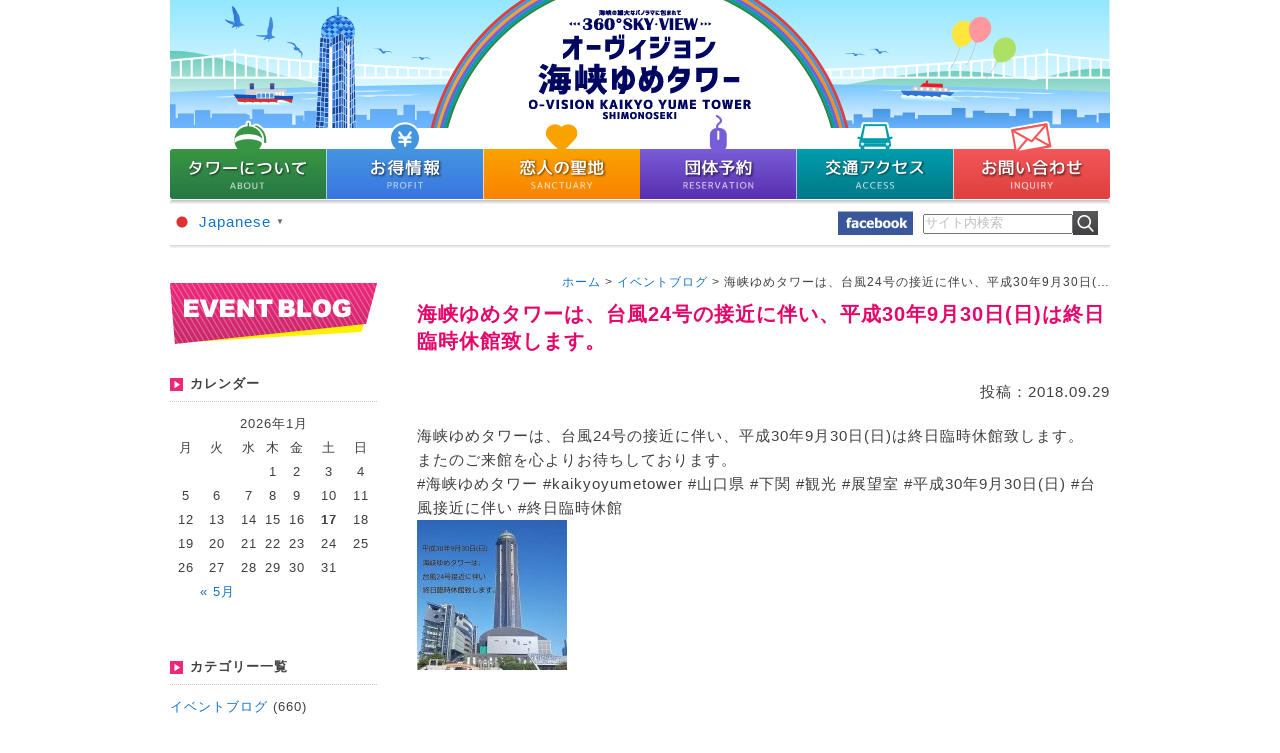

--- FILE ---
content_type: text/html; charset=UTF-8
request_url: https://www.yumetower.jp/event-blog/11348/
body_size: 8245
content:
<!DOCTYPE html PUBLIC "-//W3C//DTD XHTML 1.0 Transitional//EN" "http://www.w3.org/TR/xhtml1/DTD/xhtml1-transitional.dtd">
<html xmlns="http://www.w3.org/1999/xhtml" lang="ja" xml:lang="ja">
<head>
	<!-- Google Tag Manager -->
<script>(function(w,d,s,l,i){w[l]=w[l]||[];w[l].push({'gtm.start':
new Date().getTime(),event:'gtm.js'});var f=d.getElementsByTagName(s)[0],
j=d.createElement(s),dl=l!='dataLayer'?'&l='+l:'';j.async=true;j.src=
'https://www.googletagmanager.com/gtm.js?id='+i+dl;f.parentNode.insertBefore(j,f);
})(window,document,'script','dataLayer','GTM-NX7FMP3');</script>
<!-- End Google Tag Manager -->
<meta http-equiv="X-UA-Compatible" content="IE=9,IE=8" />
<meta http-equiv="Content-Type" content="text/html; charset=UTF-8" />
<meta http-equiv="Content-Style-Type" content="text/css" />
<meta http-equiv="Expires" content="0" />
<meta http-equiv="pragma" content="no-cache">
<meta http-equiv="cache-control" content="no-cache">
<meta name="keywords" content="山口県,下関市,下関,関門,海峡ゆめタワー,海峡メッセ下関,タワー" />
<meta name="description" content="関門海峡のランドマーク、360度の雄大なパノラマが一望に広がります。" />
<title>海峡ゆめタワーは、台風24号の接近に伴い、平成30年9月30日(日)は終日臨時休館致します。 | 海峡ゆめタワー</title>
<link rel="shortcut icon" href="/images/favicon.ico" />
<link rel="apple-touch-icon" href="/images/apple-touch-icon.png" />
<link rel="stylesheet" type="text/css" media="all" href="https://www.yumetower.jp/wp-content/themes/yumetower/style.css" />
<link rel="stylesheet" type="text/css" media="all" href="https://www.yumetower.jp/wp-content/themes/yumetower/style_add.css" />
<link rel="stylesheet" type="text/css" media="all" href="https://www.yumetower.jp/wp-content/themes/yumetower/style_event.css" />
<link rel="stylesheet" type="text/css" media="all" href="https://www.yumetower.jp/wp-content/themes/yumetower/style_blog.css" />
<link href="/facebox/facebox.css" media="screen" rel="stylesheet" type="text/css"/>
<script type="text/javascript">
	if ((navigator.userAgent.indexOf('iPhone') > 0 && navigator.userAgent.indexOf('iPad') == -1) || navigator.userAgent.indexOf('iPod') > 0 || navigator.userAgent.indexOf('Android') > 0) {
			}
</script>
<script type="text/javascript" src="/js/heightLine.js"></script>
<script type="text/javascript" src="/js/jquery-1.7.2.min.js"></script>
<script type="text/javascript" src="//yubinbango.github.io/yubinbango/yubinbango.js" charset="UTF-8"></script>
<script type="text/javascript" src="/js/jquery.ah-placeholder.js"></script>
<script type="text/javascript" src="/js/smoothscroll.js"></script>
<script type="text/javascript">
$(function() {
	var topBtn = $('#totop');	
	$(window).scroll(function () {
		if ($(this).scrollTop() > 200) {
			topBtn.fadeIn();
		} else {
			topBtn.fadeOut();
		}
	});
	$('#inshoku-check input').click(function(){
		$( '#inshoku' ).show();
	} );
} );
</script>

<script type="text/javascript">

  var _gaq = _gaq || [];
  _gaq.push(['_setAccount', 'UA-39294116-2']);
  _gaq.push(['_trackPageview']);

  (function() {
    var ga = document.createElement('script'); ga.type = 'text/javascript'; ga.async = true;
    ga.src = ('https:' == document.location.protocol ? 'https://ssl' : 'http://www') + '.google-analytics.com/ga.js';
    var s = document.getElementsByTagName('script')[0]; s.parentNode.insertBefore(ga, s);
  })();

</script>
	
	
<!-- Global site tag (gtag.js) - Google Ads: 396842058 -->
<script async src="https://www.googletagmanager.com/gtag/js?id=AW-396842058"></script>
<script>
  window.dataLayer = window.dataLayer || [];
  function gtag(){dataLayer.push(arguments);}
  gtag('js', new Date());

  gtag('config', 'AW-396842058');
</script>

	
<link rel='stylesheet' id='contact-form-7-css'  href='https://www.yumetower.jp/wp-content/plugins/contact-form-7/includes/css/styles.css?ver=5.7.1' type='text/css' media='all' />

</head>
<body>
	<!-- Google Tag Manager (noscript) -->
<noscript><iframe src="https://www.googletagmanager.com/ns.html?id=GTM-NX7FMP3"
height="0" width="0" style="display:none;visibility:hidden" title="GoogleTagManager"></iframe></noscript>
<!-- End Google Tag Manager (noscript) -->
<!-- #wrapper -->
<div id="wrapper">

<!-- #header -->
<div id="header">
  <h1 id="logo"><a href="https://www.yumetower.jp"><img src="/images/logo.png" alt="海峡ゆめタワー" /></a></h1>
<p id="headeer-yumetan" style="display:none;"><img src="/images/img-header-yumetan.png" alt="ゆめたん" /></p>
<!--<p style="position:absolute;top:9px;right:86px;"><a href="/wp-content/uploads/2017/02/jump.pdf" target="_blank">
<img src="/images/bnr_jump_pc.png" alt="SuperJuniorDanceFesta" /></a></p>-->
  <div id="gNav">
    <ul>
      <li><a href="https://www.yumetower.jp/guide/"><img src="/images/btn_gnav_01.png" alt="タワーガイド" /></a></li>
      <li><a href="https://www.yumetower.jp/profit/"><img src="/images/btn_gnav_02.png" alt="お得情報" /></a></li>
      <li><a href="https://www.yumetower.jp/sanctuary/"><img src="/images/btn_gnav_03.png" alt="恋人の聖地" /></a></li>
      <li><a href="https://www.yumetower.jp/reservation/"><img src="/images/btn_gnav_04.png" alt="展望予約のご案内" /></a></li>
      <li><a href="https://www.yumetower.jp/access/"><img src="/images/btn_gnav_05.png" alt="交通アクセス" /></a></li>
      <li class="last"><a href="https://www.yumetower.jp/inquiry/"><img src="/images/btn_gnav_06.png" alt="お問い合わせ" /></a></li>
    </ul>
  </div>
</div>
<!-- /#header --> 

<!-- #navigation -->
<div id="navigation">
<style>
#navigation{
    overflow: visible;
}
.gt_float_switcher .gt_options.gt-open{
    background: white;
}
</style>
  <ul>
    <li><div class="gtranslate_wrapper" id="gt-wrapper-52387643"></div></li>
  </ul>
  <div id="search">
    <p style="margin-right:10px;" class="float-l"><a href="https://www.facebook.com/yumetower" title="公式facebookページ" target="_blank"><img src="/images/ico-facebook-01.jpg" alt="公式facebookページ" /></a></p>
    <form action="https://www.yumetower.jp"><input type="text" id="search_01" size="20" maxlength="150" name="s" title="サイト内検索" class="jq-placeholder" style="height: 20px;" /> <input type="image" name="btnG" id="btnSearch" src="/images/search_ico.jpg" alt="検索虫眼鏡" value="検索" align="top" />
    </form>
  </div>
</div>
<!-- /#navigation --> <!-- #contents -->




<div id="contents" class="blog">
  <div id="sub">
  <h2><img src="/images/title_sub_blog.jpg" alt="EVENT BLOG" /></h2>
  <div class="section">
    <h3>カレンダー</h3>
    <div id="calendar_wrap"><table id="wp-calendar" summary="カレンダー"> <caption>2026年1月</caption> <thead> <tr><th abbr="月曜日" scope="col" title="月曜日">月</th><th abbr="火曜日" scope="col" title="火曜日">火</th><th abbr="水曜日" scope="col" title="水曜日">水</th><th abbr="木曜日" scope="col" title="木曜日">木</th><th abbr="金曜日" scope="col" title="金曜日">金</th><th abbr="土曜日" scope="col" title="土曜日">土</th><th abbr="日曜日" scope="col" title="日曜日">日</th> </tr> </thead><tfoot> <tr><td abbr="5月" colspan="3" id="prev"><a href="https://www.yumetower.jp/date/2019/05/?cat=6" title="View posts for 5月 2019">&laquo; 5月</a></td><td>&nbsp;</td><td colspan="3" id="next">&nbsp;</td> </tr> </tfoot><tbody> <tr><td colspan="3">&nbsp;</td><td>1</td><td>2</td><td>3</td><td>4</td></tr><tr><td>5</td><td>6</td><td>7</td><td>8</td><td>9</td><td>10</td><td>11</td></tr><tr><td>12</td><td>13</td><td>14</td><td>15</td><td>16</td><td id="today">17</td><td>18</td></tr><tr><td>19</td><td>20</td><td>21</td><td>22</td><td>23</td><td>24</td><td>25</td></tr><tr><td>26</td><td>27</td><td>28</td><td>29</td><td>30</td><td>31</td><td colspan="1">&nbsp;</td></tr></tbody></table></div>  </div>
  <div class="section">
    <h3>カテゴリー一覧</h3>
    <ul>
      	<li class="cat-item cat-item-6"><a href="https://www.yumetower.jp/event-blog/">イベントブログ</a> (660)
<ul class='children'>
	<li class="cat-item cat-item-11"><a href="https://www.yumetower.jp/event-blog/event_gw/">GWイベント</a> (10)
</li>
	<li class="cat-item cat-item-18"><a href="https://www.yumetower.jp/event-blog/others/">その他</a> (139)
</li>
	<li class="cat-item cat-item-9"><a href="https://www.yumetower.jp/event-blog/event_tanabata/">たなばたイベント</a> (8)
</li>
	<li class="cat-item cat-item-17"><a href="https://www.yumetower.jp/event-blog/event_girls_festival/">ひなまつりイベント</a> (2)
</li>
	<li class="cat-item cat-item-14"><a href="https://www.yumetower.jp/event-blog/event_christmas/">クリスマスイベント</a> (12)
</li>
	<li class="cat-item cat-item-12"><a href="https://www.yumetower.jp/event-blog/tower_fair/">タワーこども縁日</a> (1)
</li>
	<li class="cat-item cat-item-16"><a href="https://www.yumetower.jp/event-blog/event_valentine/">バレンタイン・ホワイトデーイベント</a> (5)
</li>
	<li class="cat-item cat-item-15"><a href="https://www.yumetower.jp/event-blog/newyear/">元旦早朝営業</a> (4)
</li>
	<li class="cat-item cat-item-8"><a href="https://www.yumetower.jp/event-blog/event_summer/">夏休みイベント</a> (15)
</li>
	<li class="cat-item cat-item-10"><a href="https://www.yumetower.jp/event-blog/mrathon/">海響マラソン</a> (7)
</li>
	<li class="cat-item cat-item-13"><a href="https://www.yumetower.jp/event-blog/biriken/">金色のビリケンさんご来塔</a> (4)
</li>
</ul>
</li>
	<li class="cat-item cat-item-7"><a href="https://www.yumetower.jp/news/">ニュース</a> (620)
</li>
	<li class="cat-item cat-item-25"><a href="https://www.yumetower.jp/priority-notice/">重要なお知らせ</a> (6)
</li>
    </ul>
  </div>
  <div class="section">
    <h3>月別記事アーカイブ</h3>
    <select class="nowform" name="archive-dropdown" onChange='document.location.href=this.options[this.selectedIndex].value;'>
      <option value="">月を選択</option>
      	<option value='https://www.yumetower.jp/date/2019/05/?cat=6'> 2019年5月 &nbsp;(12)</option>
	<option value='https://www.yumetower.jp/date/2019/04/?cat=6'> 2019年4月 &nbsp;(9)</option>
	<option value='https://www.yumetower.jp/date/2019/03/?cat=6'> 2019年3月 &nbsp;(7)</option>
	<option value='https://www.yumetower.jp/date/2019/02/?cat=6'> 2019年2月 &nbsp;(6)</option>
	<option value='https://www.yumetower.jp/date/2019/01/?cat=6'> 2019年1月 &nbsp;(11)</option>
	<option value='https://www.yumetower.jp/date/2018/12/?cat=6'> 2018年12月 &nbsp;(10)</option>
	<option value='https://www.yumetower.jp/date/2018/11/?cat=6'> 2018年11月 &nbsp;(16)</option>
	<option value='https://www.yumetower.jp/date/2018/10/?cat=6'> 2018年10月 &nbsp;(9)</option>
	<option value='https://www.yumetower.jp/date/2018/09/?cat=6'> 2018年9月 &nbsp;(4)</option>
	<option value='https://www.yumetower.jp/date/2018/08/?cat=6'> 2018年8月 &nbsp;(10)</option>
	<option value='https://www.yumetower.jp/date/2018/07/?cat=6'> 2018年7月 &nbsp;(13)</option>
	<option value='https://www.yumetower.jp/date/2018/06/?cat=6'> 2018年6月 &nbsp;(4)</option>
	<option value='https://www.yumetower.jp/date/2018/05/?cat=6'> 2018年5月 &nbsp;(10)</option>
	<option value='https://www.yumetower.jp/date/2018/04/?cat=6'> 2018年4月 &nbsp;(9)</option>
	<option value='https://www.yumetower.jp/date/2018/03/?cat=6'> 2018年3月 &nbsp;(5)</option>
	<option value='https://www.yumetower.jp/date/2018/02/?cat=6'> 2018年2月 &nbsp;(9)</option>
	<option value='https://www.yumetower.jp/date/2018/01/?cat=6'> 2018年1月 &nbsp;(11)</option>
	<option value='https://www.yumetower.jp/date/2017/12/?cat=6'> 2017年12月 &nbsp;(8)</option>
	<option value='https://www.yumetower.jp/date/2017/11/?cat=6'> 2017年11月 &nbsp;(16)</option>
	<option value='https://www.yumetower.jp/date/2017/10/?cat=6'> 2017年10月 &nbsp;(16)</option>
	<option value='https://www.yumetower.jp/date/2017/09/?cat=6'> 2017年9月 &nbsp;(7)</option>
	<option value='https://www.yumetower.jp/date/2017/08/?cat=6'> 2017年8月 &nbsp;(14)</option>
	<option value='https://www.yumetower.jp/date/2017/07/?cat=6'> 2017年7月 &nbsp;(11)</option>
	<option value='https://www.yumetower.jp/date/2017/06/?cat=6'> 2017年6月 &nbsp;(15)</option>
	<option value='https://www.yumetower.jp/date/2017/05/?cat=6'> 2017年5月 &nbsp;(9)</option>
	<option value='https://www.yumetower.jp/date/2017/04/?cat=6'> 2017年4月 &nbsp;(5)</option>
	<option value='https://www.yumetower.jp/date/2017/03/?cat=6'> 2017年3月 &nbsp;(3)</option>
	<option value='https://www.yumetower.jp/date/2017/02/?cat=6'> 2017年2月 &nbsp;(2)</option>
	<option value='https://www.yumetower.jp/date/2017/01/?cat=6'> 2017年1月 &nbsp;(3)</option>
	<option value='https://www.yumetower.jp/date/2016/12/?cat=6'> 2016年12月 &nbsp;(7)</option>
	<option value='https://www.yumetower.jp/date/2016/11/?cat=6'> 2016年11月 &nbsp;(5)</option>
	<option value='https://www.yumetower.jp/date/2016/10/?cat=6'> 2016年10月 &nbsp;(2)</option>
	<option value='https://www.yumetower.jp/date/2016/09/?cat=6'> 2016年9月 &nbsp;(5)</option>
	<option value='https://www.yumetower.jp/date/2016/08/?cat=6'> 2016年8月 &nbsp;(14)</option>
	<option value='https://www.yumetower.jp/date/2016/07/?cat=6'> 2016年7月 &nbsp;(12)</option>
	<option value='https://www.yumetower.jp/date/2016/06/?cat=6'> 2016年6月 &nbsp;(7)</option>
	<option value='https://www.yumetower.jp/date/2016/05/?cat=6'> 2016年5月 &nbsp;(4)</option>
	<option value='https://www.yumetower.jp/date/2016/04/?cat=6'> 2016年4月 &nbsp;(5)</option>
	<option value='https://www.yumetower.jp/date/2016/03/?cat=6'> 2016年3月 &nbsp;(10)</option>
	<option value='https://www.yumetower.jp/date/2016/02/?cat=6'> 2016年2月 &nbsp;(8)</option>
	<option value='https://www.yumetower.jp/date/2016/01/?cat=6'> 2016年1月 &nbsp;(9)</option>
	<option value='https://www.yumetower.jp/date/2015/12/?cat=6'> 2015年12月 &nbsp;(6)</option>
	<option value='https://www.yumetower.jp/date/2015/11/?cat=6'> 2015年11月 &nbsp;(7)</option>
	<option value='https://www.yumetower.jp/date/2015/10/?cat=6'> 2015年10月 &nbsp;(8)</option>
	<option value='https://www.yumetower.jp/date/2015/09/?cat=6'> 2015年9月 &nbsp;(10)</option>
	<option value='https://www.yumetower.jp/date/2015/08/?cat=6'> 2015年8月 &nbsp;(10)</option>
	<option value='https://www.yumetower.jp/date/2015/07/?cat=6'> 2015年7月 &nbsp;(5)</option>
	<option value='https://www.yumetower.jp/date/2015/06/?cat=6'> 2015年6月 &nbsp;(5)</option>
	<option value='https://www.yumetower.jp/date/2015/05/?cat=6'> 2015年5月 &nbsp;(10)</option>
	<option value='https://www.yumetower.jp/date/2015/04/?cat=6'> 2015年4月 &nbsp;(2)</option>
	<option value='https://www.yumetower.jp/date/2014/08/?cat=6'> 2014年8月 &nbsp;(2)</option>
	<option value='https://www.yumetower.jp/date/2014/07/?cat=6'> 2014年7月 &nbsp;(4)</option>
	<option value='https://www.yumetower.jp/date/2014/06/?cat=6'> 2014年6月 &nbsp;(2)</option>
	<option value='https://www.yumetower.jp/date/2014/05/?cat=6'> 2014年5月 &nbsp;(2)</option>
	<option value='https://www.yumetower.jp/date/2014/04/?cat=6'> 2014年4月 &nbsp;(7)</option>
	<option value='https://www.yumetower.jp/date/2014/03/?cat=6'> 2014年3月 &nbsp;(14)</option>
	<option value='https://www.yumetower.jp/date/2014/02/?cat=6'> 2014年2月 &nbsp;(5)</option>
	<option value='https://www.yumetower.jp/date/2014/01/?cat=6'> 2014年1月 &nbsp;(10)</option>
	<option value='https://www.yumetower.jp/date/2013/12/?cat=6'> 2013年12月 &nbsp;(15)</option>
	<option value='https://www.yumetower.jp/date/2013/11/?cat=6'> 2013年11月 &nbsp;(7)</option>
	<option value='https://www.yumetower.jp/date/2013/10/?cat=6'> 2013年10月 &nbsp;(5)</option>
	<option value='https://www.yumetower.jp/date/2013/09/?cat=6'> 2013年9月 &nbsp;(3)</option>
	<option value='https://www.yumetower.jp/date/2013/08/?cat=6'> 2013年8月 &nbsp;(5)</option>
	<option value='https://www.yumetower.jp/date/2013/07/?cat=6'> 2013年7月 &nbsp;(1)</option>
	<option value='https://www.yumetower.jp/date/2013/06/?cat=6'> 2013年6月 &nbsp;(3)</option>
	<option value='https://www.yumetower.jp/date/2013/05/?cat=6'> 2013年5月 &nbsp;(3)</option>
	<option value='https://www.yumetower.jp/date/2013/04/?cat=6'> 2013年4月 &nbsp;(7)</option>
	<option value='https://www.yumetower.jp/date/2013/03/?cat=6'> 2013年3月 &nbsp;(1)</option>
	<option value='https://www.yumetower.jp/date/2013/02/?cat=6'> 2013年2月 &nbsp;(2)</option>
	<option value='https://www.yumetower.jp/date/2013/01/?cat=6'> 2013年1月 &nbsp;(2)</option>
	<option value='https://www.yumetower.jp/date/2012/12/?cat=6'> 2012年12月 &nbsp;(4)</option>
	<option value='https://www.yumetower.jp/date/2012/11/?cat=6'> 2012年11月 &nbsp;(2)</option>
	<option value='https://www.yumetower.jp/date/2012/10/?cat=6'> 2012年10月 &nbsp;(1)</option>
	<option value='https://www.yumetower.jp/date/2012/09/?cat=6'> 2012年9月 &nbsp;(3)</option>
	<option value='https://www.yumetower.jp/date/2012/08/?cat=6'> 2012年8月 &nbsp;(5)</option>
	<option value='https://www.yumetower.jp/date/2012/07/?cat=6'> 2012年7月 &nbsp;(6)</option>
	<option value='https://www.yumetower.jp/date/2012/06/?cat=6'> 2012年6月 &nbsp;(1)</option>
	<option value='https://www.yumetower.jp/date/2012/05/?cat=6'> 2012年5月 &nbsp;(5)</option>
	<option value='https://www.yumetower.jp/date/2012/04/?cat=6'> 2012年4月 &nbsp;(5)</option>
	<option value='https://www.yumetower.jp/date/2012/03/?cat=6'> 2012年3月 &nbsp;(3)</option>
	<option value='https://www.yumetower.jp/date/2012/02/?cat=6'> 2012年2月 &nbsp;(2)</option>
	<option value='https://www.yumetower.jp/date/2012/01/?cat=6'> 2012年1月 &nbsp;(2)</option>
	<option value='https://www.yumetower.jp/date/2011/12/?cat=6'> 2011年12月 &nbsp;(5)</option>
	<option value='https://www.yumetower.jp/date/2011/11/?cat=6'> 2011年11月 &nbsp;(2)</option>
	<option value='https://www.yumetower.jp/date/2011/10/?cat=6'> 2011年10月 &nbsp;(4)</option>
	<option value='https://www.yumetower.jp/date/2011/08/?cat=6'> 2011年8月 &nbsp;(1)</option>
	<option value='https://www.yumetower.jp/date/2011/07/?cat=6'> 2011年7月 &nbsp;(6)</option>
	<option value='https://www.yumetower.jp/date/2011/05/?cat=6'> 2011年5月 &nbsp;(1)</option>
	<option value='https://www.yumetower.jp/date/2011/04/?cat=6'> 2011年4月 &nbsp;(1)</option>
	<option value='https://www.yumetower.jp/date/2011/02/?cat=6'> 2011年2月 &nbsp;(1)</option>
	<option value='https://www.yumetower.jp/date/2011/01/?cat=6'> 2011年1月 &nbsp;(3)</option>
	<option value='https://www.yumetower.jp/date/2010/11/?cat=6'> 2010年11月 &nbsp;(2)</option>
	<option value='https://www.yumetower.jp/date/2010/10/?cat=6'> 2010年10月 &nbsp;(1)</option>
	<option value='https://www.yumetower.jp/date/2010/09/?cat=6'> 2010年9月 &nbsp;(2)</option>
	<option value='https://www.yumetower.jp/date/2010/08/?cat=6'> 2010年8月 &nbsp;(1)</option>
	<option value='https://www.yumetower.jp/date/2010/06/?cat=6'> 2010年6月 &nbsp;(1)</option>
	<option value='https://www.yumetower.jp/date/2010/05/?cat=6'> 2010年5月 &nbsp;(1)</option>
	<option value='https://www.yumetower.jp/date/2010/03/?cat=6'> 2010年3月 &nbsp;(2)</option>
	<option value='https://www.yumetower.jp/date/2010/02/?cat=6'> 2010年2月 &nbsp;(2)</option>
	<option value='https://www.yumetower.jp/date/2010/01/?cat=6'> 2010年1月 &nbsp;(1)</option>
	<option value='https://www.yumetower.jp/date/2009/11/?cat=6'> 2009年11月 &nbsp;(3)</option>
	<option value='https://www.yumetower.jp/date/2009/10/?cat=6'> 2009年10月 &nbsp;(2)</option>
	<option value='https://www.yumetower.jp/date/2009/08/?cat=6'> 2009年8月 &nbsp;(1)</option>
	<option value='https://www.yumetower.jp/date/2009/07/?cat=6'> 2009年7月 &nbsp;(2)</option>
	<option value='https://www.yumetower.jp/date/2009/05/?cat=6'> 2009年5月 &nbsp;(1)</option>
	<option value='https://www.yumetower.jp/date/2008/11/?cat=6'> 2008年11月 &nbsp;(1)</option>
    </select>
  </div>
  <hr />
  <div id="sideBnr01">
    <ul>
      <li><a href="https://www.yumetower.jp/event-blog/"><img src="/images/bnr_side_blog.jpg" alt="イベントブログ" /></a></li>
      <li><a href="https://www.yumetower.jp/guide/#about-06"><img src="/images/bnr_side_restaurant-02.jpg" alt="レストラン情報"></a></li>
      <li><a href="https://www.yumetower.jp/profit/#profit-03"><img src="/images/bnr_side_ticket.jpg" alt="タワー入場券付きチケット" /></a></li>
    </ul>
  </div>
  <hr class="separate" />

  <h3 class="sub-link"><img src="/images/bnr_side_link.jpg" alt="リンク" /></h3>
  <div id="side-link">
    <p class="AlignC"><img src="/images/img_index_network.jpg" alt="NETWORK LINK" /><br />
    <p class="text">全日本タワー協議会に加盟している全20箇所のタワーをはじめ、山口県や下関市の観光・宿泊施設のサイトを集めました。 観光の際に是非お役立て下さい。</p>
    <p class="AlignC"><a href="https://www.yumetower.jp/link/"><img src="/images/btn_index_network_detail.jpg" alt="詳しくはこちら" /></a></p>
  </div>
            <hr class="separate_01" />
            <div id="sideBnr01">
                <ul class="border">
                    <li><a href="http://www.kaikyomesse.jp/" target="_blank"><img src="/images/bn_side_messe.png" alt="海峡メッセ下関" /></a></li>
                    <li class="last"><a href="http://www.kaikyomesse.jp/zaidan/" target="_blank"><img src="/images/bn_side_zaidan.png" alt="一般財団法人 山口県国際総合センター" /></a></li>
                </ul>
            </div>
</div>  <div id="breadcrumbs">
    <ul>
      <li><a href="https://www.yumetower.jp">ホーム</a>&nbsp;&gt;&nbsp;</li>
      <li><a href="https://www.yumetower.jp/event-blog/">イベントブログ</a>&nbsp;&gt;&nbsp;</li><li>        海峡ゆめタワーは、台風24号の接近に伴い、平成30年9月30日(…      </li>
          </ul>
  </div>
  
  <div id="main">
  <!-- posts -->
        <h2 class="title-blog-detail">海峡ゆめタワーは、台風24号の接近に伴い、平成30年9月30日(日)は終日臨時休館致します。</h2>  
    <p class="blog-date">投稿：2018.09.29</p>  
    <div class="section"><p>海峡ゆめタワーは、台風24号の接近に伴い、平成30年9月30日(日)は終日臨時休館致します。<br />
またのご来館を心よりお待ちしております。</p>
<p>#海峡ゆめタワー #kaikyoyumetower #山口県 #下関 #観光 #展望室 #平成30年9月30日(日) #台風接近に伴い #終日臨時休館</p>
<p><img width="150" height="150" src="https://www.yumetower.jp/wp-content/uploads/2018/09/86d1dd7c06c782cb6b60-150x150.jpg" class="attachment-thumbnail size-thumbnail" alt="" /></p>
</div>
        
  </div> 
  <div class="toTop"><a href="#wrapper" title="ページの先頭へ戻る"><img src="/images/btn_toTop.jpg" alt="ページの先頭へ戻る"></a></div>  
  
</div>  




<p id="totop"><a href="#wrapper"><img src="/images/btn-totop-01.png" alt="ページトップへ"/></a></p>
<!-- #footer -->

<div id="footer">
  <ul style="padding:32px 0px;border-top:1px solid #aaa;border-bottom:1px solid #aaa;overflow:hidden;margin-bottom:32px;">
    <li style="
    margin-bottom: 15px;
"><a href="/wp-content/uploads/2021/05/free_wifi.pdf" target="_blank"> <img src="/wp-content/uploads/2021/05/bnr_wifi_pc.jpg" alt="フリーワイハイ"></a></li>
    <li style="float:left;"><img src="/wp-content/uploads/2015/04/bnr-baby.jpg" alt="海峡ゆめタワーは赤ちゃんの駅に登録しています" /></li>
    <li style="float:right;"><a href="http://www.do-spot.net/user/howto.html" target="_blank"><img src="/wp-content/uploads/2015/04/dospot.jpg" alt="DOSPOT" /></a></li>
  </ul>
  <ul id="footerBnr">
	  <li><a href="http://www.japantowers.jp/" target="_blank"><img src="/images/bnr_foot_tower2025.jpg" alt="全日本タワー連盟" /></a></li>
	  <li><a href="http://more-shimonoseki.com/" target="_blank"><img src="/images/bnr_foot_more.jpg" alt="モアしものせき" /></a></li>
    <li><a href="http://www.seichi.net/" target="_blank"><img src="/images/bnr_foot_lovers.jpg" alt="恋人の聖地プロジェクト" /></a></li>
    <li><a href="http://www.pref.yamaguchi.lg.jp/index.html" target="_blank"><img src="/wp-content/uploads/2016/02/bnr_foot_pref_yamaguchi.jpg" alt="山口県公式ウェブサイト"></a></li>
	  <li class="last"><a href="https://www.pref.yamaguchi.lg.jp/soshiki/83/283040.html" target="_blank"><img src="https://www.yumetower.jp/wp-content/uploads/2026/01/bnr_foot_koukoku.jpg" alt="山口県公式サイト：広告募集・令和7年度海峡メッセ下関（山口県国際総合センター）"></a></li>
  </ul>
  <ul id="footerNavi">
    <li><a href="https://www.yumetower.jp/guide/">タワーについて</a></li>
    <li><a href="https://www.yumetower.jp/profit/">お得情報</a></li>
    <li><a href="https://www.yumetower.jp/sanctuary/">恋人の聖地</a></li>
    <li><a href="https://www.yumetower.jp/reservation/">団体予約</a></li>
    <li><a href="https://www.yumetower.jp/access/">交通アクセス</a></li>
    <li><a href="https://www.yumetower.jp/inquiry/">お問い合わせ</a></li>
    <li><a href="http://www.kaikyomesse.jp/zaidan/" target="_blank">運営団体</a></li>
    <li><a href="https://www.yumetower.jp/link/">リンク集</a></li>
    <li><a href="https://www.yumetower.jp/sitemap/">サイトマップ</a></li>
	  <li class="last"><a href="https://www.yumetower.jp/policy/">プライバシーポリシー</a></li>
  </ul>
  <div id="footerInfo" class="clearfix">
    <div id="footerInfoL">
      <dl>
        <dt>■営業期間</dt>
        <dd>1月1日～12月31日<br>
          （但し、1月第4土曜日は休館）</dd>
        <dt>■入場料金</dt>
        <dd class="last">大人／600円<br>
          小人（小・中学生）／300円<br>
          団体割引（30人以上）／1割引<br>
          100人以上／2割引</dd>
      </dl>
    </div>
	<div id="footerInfoC">
      <h2><img src="/images/logo_footer-03.png" alt="海峡ゆめタワー" /></h2>
    </div>
    <div id="footerInfoR">
      <p>海峡ゆめタワーは<br />
        一般財団法人山口県国際総合センターが<br />
        運営するタワー施設です。</p>
      <p><a href="http://www.kaikyomesse.jp/" target="_blank"><img src="/images/bn_footer_messe.png" alt="海峡メッセ下関" /></a></p>
      <p><a href="http://www.kaikyomesse.jp/zaidan/" target="_blank"><img src="/images/bn_footer_zaidan.png" alt="一般財団法人 山口県国際総合センター" /></a></p>
    </div>
  </div>
  <p id="copyright">Copyright &copy; 2009-2026 KAIKYO YUME TOWER All Rights Reserved.</p>
</div>
<!-- /#footer -->

</div>
<!-- /#wrapper -->
<script type='text/javascript' src='https://www.yumetower.jp/wp-content/plugins/contact-form-7/includes/swv/js/index.js?ver=5.7.1' id='swv-js'></script>
<script type='text/javascript' id='contact-form-7-js-extra'>
/* <![CDATA[ */
var wpcf7 = {"api":{"root":"https:\/\/www.yumetower.jp\/wp-json\/","namespace":"contact-form-7\/v1"}};
/* ]]> */
</script>
<script type='text/javascript' src='https://www.yumetower.jp/wp-content/plugins/contact-form-7/includes/js/index.js?ver=5.7.1' id='contact-form-7-js'></script>
<script type='text/javascript' id='gt_widget_script_52387643-js-before'>
window.gtranslateSettings = /* document.write */ window.gtranslateSettings || {};window.gtranslateSettings['52387643'] = {"default_language":"ja","languages":["zh-CN","zh-TW","en","ja","ko"],"url_structure":"none","detect_browser_language":1,"flag_style":"2d","flag_size":24,"wrapper_selector":"#gt-wrapper-52387643","alt_flags":[],"horizontal_position":"inline","flags_location":"\/wp-content\/plugins\/gtranslate\/flags\/"};
</script><script src="https://www.yumetower.jp/wp-content/plugins/gtranslate/js/popup.js?ver=6.0.11" data-no-optimize="1" data-no-minify="1" data-gt-orig-url="/event-blog/11348/" data-gt-orig-domain="www.yumetower.jp" data-gt-widget-id="52387643" defer></script><!--<script>
    var change_time = new Date("2024-04-01 00:00:00");    //  変更日時
    var now_time    = new Date();                         //  現在日時
console.log("change_time={" + change_time + "}");
console.log("now_time={"    + now_time    + "}");
    if (change_time <= now_time) {
        var target_before = document.querySelectorAll(".change.before2024");
        var target_after  = document.querySelectorAll(".change.after2024");
        for (var cnt = 0; cnt < target_before.length; cnt ++) {
            target_before[cnt].classList.add("changed");
            target_before[cnt].style.display = "none";
        }
        for (var cnt = 0; cnt < target_after.length; cnt ++) {
            target_after[cnt].classList.add("changed");
            target_after[cnt].classList.remove("after2024");
        }
    }
</script>-->
<script async src="https://s.yimg.jp/images/listing/tool/cv/ytag.js"></script> 
<script>
window.yjDataLayer = window.yjDataLayer || [];
function ytag() { yjDataLayer.push(arguments); }
ytag({
  "type":"yjad_retargeting",
  "config":{
    "yahoo_retargeting_id": "TZOZPUODQV",
    "yahoo_retargeting_label": "",
    "yahoo_retargeting_page_type": "",
    "yahoo_retargeting_items":[
      {item_id: '', category_id: '', price: '', quantity: ''}
    ]
  }
});
</script>
</body></html>

--- FILE ---
content_type: text/css
request_url: https://www.yumetower.jp/wp-content/themes/yumetower/style_blog.css
body_size: 1065
content:
@charset "utf-8";

.blog #prev, .blog #next {
	height: 25px;
	width: 50%;
	position: static;
}
.blog #prev {

}
.blog #next {

}
.blog #prev a, .blog #next a {
	display: inline;
	position: static;
}
.blog #prev a {
	right: 0;
}
.blog #next a {
	left: 0;
}


/* = sub
---------------------*/

.blog #sub h2{
	margin: 0px 0px 20px 0px;
}

.blog #sub h3{
	font-weight: bold;
	border-bottom: 1px #ccc dotted;
	margin: 0px 0px 10px 0px;
	padding: 5px 5px 5px 20px;
	background: url(/images/sub_ico_event.jpg) no-repeat left center;
}

.blog #main{
	margin: 0px 0px 50px 0px;
}

.blog #main h3{
	font-weight: bold;
	font-size:1.3em;
	margin: 0px 0px 10px 0px;
}

.blog #main h3 a{
	text-decoration:underline;
}

.blog-date{
	text-align:right;
	margin: 0px 0px 20px 0px;
}

h2.title-blog-detail{
	vertical-align: middle;
	font-size: 1.3em;
	font-weight: bold;
	line-height: 27px;
	color: #E5066A;
	margin: 0px 0px 20px 0px;
	padding:0px 0px 0px 0px;
	border-bottom:none !important;
	padding:0px 0px 10px 0px;
	vertical-align:middle !important;
}



/* = news
--------------------------- */

div.news #sub h2{
	margin: 0px 0px 20px 0px;
}

div.news #sub h3{
	font-weight: bold;
	border-bottom: 1px #ccc dotted;
	margin: 0px 0px 10px 0px;
	padding: 5px 5px 5px 20px;
	background: url(/images/sub_ico_profit.jpg) no-repeat left center;
}

div.news #sub ul li{
	border-bottom:1px #ccc dotted;
	padding:0px 0px 5px 0px;
}
div.news #sub ul li a{
	display:block;
}

div.news #main h2 {
	vertical-align: middle;
	font-size: 1.3em;
	font-weight: bold;
	line-height: 27px;
	color: #1749ac;
	margin: 0px 0px 20px 0px;
	padding:0px 0px 0px 0px;
}

div.news #main dl{

}

div.news #main dl dt{
	clear:left;
	float:left;
	padding:0px 0px 0px 20px;
	background: url(/images/ico_news.jpg) no-repeat center left;
}

div.news #main dl dd{
	margin:0px 0px 20px 0px;
	padding:0px 0px 10px 120px;
	border-bottom:1px #ccc dotted;
}

/* = search
------------------------------- */

.search #main h2{
	vertical-align: middle;
	font-size: 1.3em;
	font-weight: bold;
	line-height: 27px;
	color: #1749ac;
	margin: 0px 0px 20px 0px;
	padding: 0px 0px 0px 0px;
}

.search #main h3{
	font-weight: bold;
	font-size:1.3em;
	margin: 0px 0px 10px 0px;
}


/* = additional
-------------------------------- */

#main table.tbl-padding th,
#main table.tbl-padding td{
	padding:3px;
	width:25%;
}

.txt-c{
	text-align:center;
}

.abroad a {
	color: #2D7E3D;
}
.abroad #sub div.subMenu ul {
	border-left: 1px solid #267744;
	border-right: 1px solid #267744;
	border-bottom: 1px solid #267744;
}

/* = link
--------------------------- */

.sub-link{
	border-bottom: none !important;
	margin: 0px 0px 0px 0px !important;
	padding: 0px 0px 0px 0px !important;
	background: none !important;
}

.link table tr td{
	padding:5px 0px 5px 0px !important;
}
.link table tr td img{
	height:100px;
}

.link #sub div.subMenu ul {
	border-left: 1px solid #3874E0;
	border-right: 1px solid #3874E0;
	border-bottom: 1px solid #3874E0;
}

/* = sitemap
--------------------------- */

.sitemap{

}

.sitemap table.tbl-sitemap{

}

.sitemap table.tbl-sitemap th a{
	color: #282828;
}

.sitemap #main ul{
	float:left;
	margin:0px 0px 0px 0px;
	width:auto;
}
.sitemap #main ul.list-01{
	clear:left;
}
.sitemap #main ul li {
	margin:0px 0px 0px 0px;
	padding:0px 0px 0px 0px;
	text-indent:0;
	line-height:1.8em;
}
.sitemap #main ul li a {
	padding:0px 0px 0px 20px;

	text-indent:0px;
}
.sitemap #main ul li ul {
	margin:0px 0px 0px 30px;
	float:none;
}
.sitemap #main ul li ul li{
	margin:0px 0px 0px 0px;

	border:none;
	list-style-type:disc;
}
.sitemap #main ul li ul li a{
	background:none;
	padding:0px;
}

.sitemap #sub div.subMenu ul,
.conduction #sub div.subMenu ul{
	border-left: 1px solid #3874E0;
	border-right: 1px solid #3874E0;
	border-bottom: 1px solid #3874E0;
}

.sitemap #sub div.subMenu ul li,
.conduction #sub div.subMenu ul li{
	background-image: url(/images/ico_profit.jpg);
}